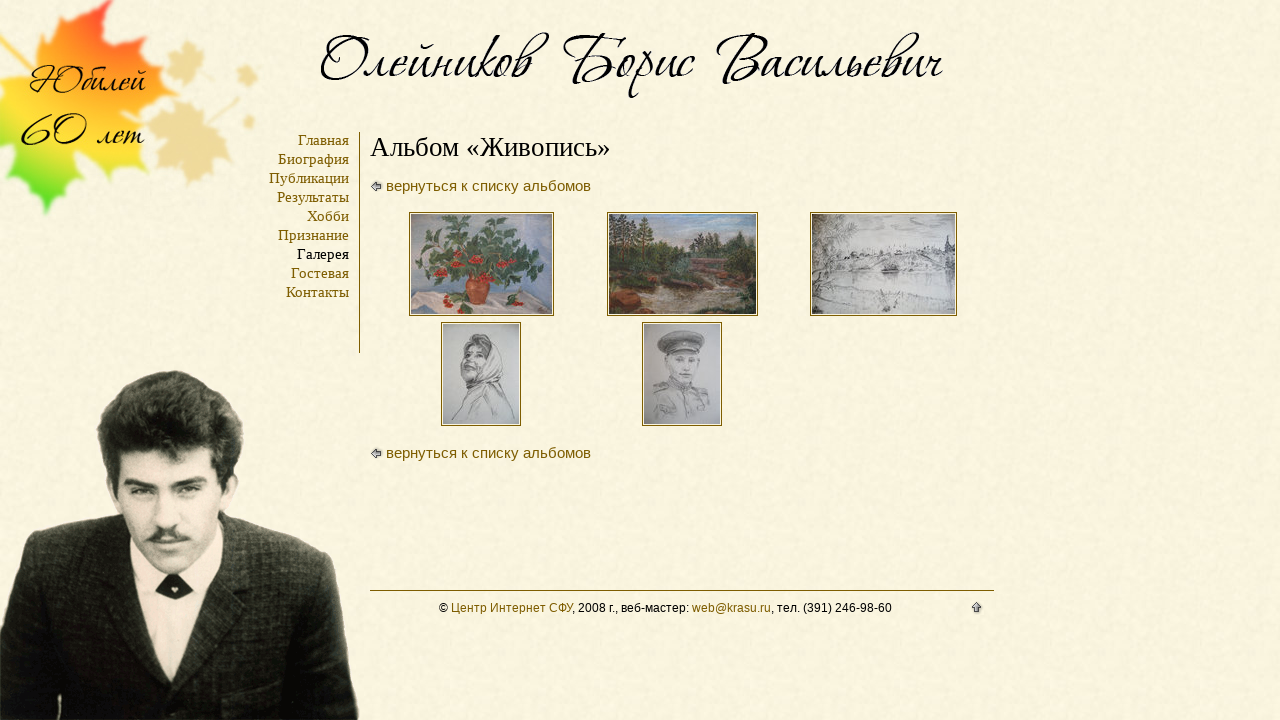

--- FILE ---
content_type: text/html; charset=windows-1251
request_url: http://boris-oleynikov.ru/album/11-pictures
body_size: 1338
content:
<!DOCTYPE html PUBLIC "-//W3C//DTD XHTML 1.0 Transitional//EN" "http://www.w3.org/TR/xhtml1/DTD/xhtml1-transitional.dtd">
<html xmlns="http://www.w3.org/1999/xhtml" lang="ru" xml:lang="ru">
<head>

	<title>Альбом «Живопись» | ОЛЕЙНИКОВ Борис Васильевич</title>
	<base href='//boris-oleynikov.ru/'>
	<link rel="stylesheet" href="style.css" type="text/css" />

	<script type="text/javascript" src="lib/jquery.js"></script>
	<script type="text/javascript" src="lib/fancybox/jquery.pngFix.pack.js"></script>
	<script type="text/javascript" src="lib/fancybox/jquery.fancybox-1.0.0.js"></script>
	<link rel="stylesheet" href="lib/fancybox/fancy.css" type="text/css" media="screen" />
	<script type="text/javascript" src="script.js"></script>

</head>

<body id='top'> 

<div class='leftbar' style="background: url(img/bvphoto.gif) no-repeat fixed bottom left">
	<img src="img/60years.jpg" alt="Юбилей 60 лет" class="jubilee" />
	<ul class="menu">
				<li><a  href=".">Главная</a></li>
		<li><a  href="biography">Биография</a></li>
		<li><a  href="publications">Публикации</a></li>
		<li><a  href="projects">Результаты</a></li>
		<li><a  href="hobby">Хобби</a></li>
		<li><a  href="recognition">Признание</a></li>
				<li><a class="active" href="gallery">Галерея</a></li>
		<li><a  href="guestbook">Гостевая</a></li>
		<li><a  href="contacts">Контакты</a></li>
	</ul>
</div>
</div>

<table class='content' cellpadding='0' cellspacing='0'>
<tr><td>
<h1 class='text'>Олейников Борис Васильевич</h1>
<h1><a href="./"><img src="img/oleynikov.gif" alt="Олейников Борис Васильевич" /></a></h1>
		
		<h2>Альбом «Живопись»</h2>
		
		
<p><a href='gallery' class='back'>вернуться к списку альбомов</a></p>

<table width='97%' cellpadding='2' align='center'>
<tr align='center' valign='top'><td width='33%'><a rel='album-11-pictures' class='lightbox' title='Натюрморт «Калина» (масло)' href='img/gallery/pic3.jpg'><img src='img/gallery/thumb/pic3.jpg' alt='Натюрморт «Калина» (масло)' height='100' /></a></td>
<td width='33%'><a rel='album-11-pictures' class='lightbox' title='Река Тель (масло)' href='img/gallery/pic5.jpg'><img src='img/gallery/thumb/pic5.jpg' alt='Река Тель (масло)' height='100' /></a></td>
<td width='33%'><a rel='album-11-pictures' class='lightbox' title='Вид на деревню (карандаш)' href='img/gallery/pic1.jpg'><img src='img/gallery/thumb/pic1.jpg' alt='Вид на деревню (карандаш)' height='100' /></a></td>
</tr><tr align='center' valign='top'><td width='33%'><a rel='album-11-pictures' class='lightbox' title='Девушка на практике (карандаш)' href='img/gallery/pic2.jpg'><img src='img/gallery/thumb/pic2.jpg' alt='Девушка на практике (карандаш)' height='100' /></a></td>
<td width='33%'><a rel='album-11-pictures' class='lightbox' title='Портрет друга (карандаш)' href='img/gallery/pic4.jpg'><img src='img/gallery/thumb/pic4.jpg' alt='Портрет друга (карандаш)' height='100' /></a></td>
</tr></table>

<p><a href='gallery' class='back'>вернуться к списку альбомов</a></p>

</td></tr>
<tr><td>
	<div class='footer'>
	<div class='top'><a href='/album/11-pictures#top'><img src="img/up.gif" alt="наверх &uarr;" title="наверх" /></a></div>
	&copy; <a href="http://ic.sfu-kras.ru/">Центр Интернет</a> <a href='http://www.sfu-kras.ru/'>СФУ</a>, 2008 г.,
	веб-мастер: <a href="mailto:web@krasu.ru?subject=oleynikov.ru">web@krasu.ru</a>, тел. (391) 246-98-60
	</div>
</td></tr>
</table>

</body></html>


--- FILE ---
content_type: text/css
request_url: http://boris-oleynikov.ru/style.css
body_size: 909
content:
html, body {
	width: 100%;
	height: 100%;
	margin: 0px;
	padding: 0px;
	font-size: 11pt;
}

body {
	background: #fbf6df url(img/bodybg.jpg) repeat fixed;
}

.content img {
	padding: 1px;
	border: 1px solid #7e5d00;
}

.content li {
	margin-bottom: 0.3em;
}

.top {
	float: right;
}

.top img {
	border: 0;
	padding: 10px 10px 0px 10px;
	position: relative;
	top: -10px;
}

a.back {
	padding-left: 16px;
	background: url(img/left.gif) no-repeat center left;
}

/* links */

a {
	color: #7e5d00;
	text-decoration: none;
}

a:hover {
	text-decoration: underline;
}

/* h1-h6 */

h1.text {
	display: none;
}

h1, h2, h3, h4 {
	padding: 0px;
	margin: 0px;
	font-weight: normal;
	font-family: Georgia, Times New Roman, serif;
}

h2 {
	font-size: 20pt;
	margin-bottom: 0.5em;
}

h3 {
	font-size: 15pt;
	margin: 1em 0em;
	text-align: center;
}

h4 {
	font-size: 13pt;
}

/* left bar */

.leftbar {
	height: 100%;
	padding: 0px;
	width: 360px;
	position: absolute;
	left: 0;
	top: 0;
	border-bottom: 1px solid #7e5d00;
}

body > .leftbar { position: fixed; }

.jubilee {
	position: absolute;
	top: 0px;
	left: 0px;
	z-index: -100;
}

/* menu */

.menu {
	position: relative;
	top: 117px;
	display: block;
	border-right: 1px solid #7e5d00;
	list-style-type: none;
	padding: 0px 10px 50px 0px;
	font-family: Georgia, Times New Roman; 
	text-align: right;
}

.menu li {
	margin-bottom: 2px;
}

.active, .active:visited {
	color: black;
}

/* center col */

.content h1 img {
	position: relative;
	left: -50px;
	border: none;
	margin: 30px 0px 30px 0px;
}

.content {
	margin-left: 370px;
	height: 100%;
	width: 564px;
	font-family: Arial;
}

.content td {
	vertical-align: top;
}

.footer {
	margin-top: 20px;
	border-top: 1px solid #7e5d00;
	padding-top: 10px;
	font-family: Arial;
	font-size: 80%;
	text-align: center;
	padding-bottom: 5px;
}

/* verses */

pre {
	font-family: arial; 
}

small, .small, .small *  {
	color: #777;
	font-size: 9pt;
	line-height: 10pt;
}

.verses a {
	display: block;
	margin-top: 0.5em;
}

.verses pre {
	margin: 0em 0em 1em 0em;
}

/* collapsed */

.collapsed ul, .collapsed ol, .collapsed pre {
	display: none;
}

/* guestbook */

.content img#captcha_image {
	border: none;
	margin-top: 2px;
}

#post_message_form label {
	margin-top: 5px;
	display: block;
}

#name_field, #mail_field, #message_field, #captcha_field {
	border: 1px solid #d6cdaa;
}


--- FILE ---
content_type: text/css
request_url: http://boris-oleynikov.ru/lib/fancybox/fancy.css
body_size: 837
content:
div#fancy_overlay {
	position:absolute;
	top: 0;
	left: 0;
	z-index: 90;
	width: 100%;
	background-color: #333;
}

div#fancy_loading {
	position: absolute;
	height: 40px;
	width: 40px;
	cursor: pointer;
	display: none;
	overflow: hidden;
	background: transparent;
	z-index: 100;
}

div#fancy_loading div {
	position: absolute;
	top: 0;
	left: 0;
	width: 40px;
	height: 480px;
	background: transparent url(fancy_progress.png) no-repeat;
}

div#fancy_close {
	position: absolute;
	top: -12px;
	right: -12px;
	height: 30px;
	width: 30px;
	background: transparent url(fancy_closebox.png) ;
	cursor: pointer;
	z-index: 100;
	display: none;
}

div#fancy_content {
	position: absolute;
	top: 0;
	left: 0;
	width: 100%;
	height: 100%;
	padding: 0; 
	margin: 0;
	z-index: 96;
}

#fancy_frame {
	position: relative;
	width: 100%;
	height: 100%;
	display: none;
}

img#fancy_img {
	position: absolute;
	top: 0;
	left: 0;
	width: 100%;
	height: 100%;
	border:0; 
	padding: 0; 
	margin: 0;
	z-index: 92;
}

div#fancy_title {
	position: absolute;
	bottom: -35px;
	left: 0;
	width: 100%;
	z-index: 100;
	display: none;
}

div#fancy_title table {
	margin: 0 auto;
}

div#fancy_title div {
	color: #FFF;
	font: bold 12px Arial;
	padding-bottom: 2px;
}

td#fancy_title_left {
	height: 32px;
	width: 15px;
	xbackground: transparent url(fancy_title_left.png) repeat-x;
	xbackground: #555;
}

td#fancy_title_main {
	height: 32px;
	xbackground: transparent url(fancy_title_main.png) repeat-x;
	xbackground: #555;
}

td#fancy_title_right {
	height: 32px;
	width: 15px;
	xbackground: transparent url(fancy_title_right.png) repeat-x;
	xbackground: #555;
}

div#fancy_outer {
	position: absolute;
    top: 0;
    left: 0;
    z-index: 90;
    padding: 18px 18px 58px 18px;
    margin: 0;
    overflow: hidden;
    background: transparent;
    display: none;
}

div#fancy_inner {
	position: relative;
	width:100%;
	height:100%;
	border: 1px solid #444;
	background: #FFF;
}

a#fancy_left, a#fancy_right {
	position: absolute; 
	bottom: 10px; 
	height: 100%; 
	width: 35%; 
	cursor: pointer;
	background-image: url([data-uri]);
	z-index: 100; 
}

a#fancy_left {
	left: 0px; 
}

a#fancy_right {
	right: 0px; 
}

a#fancy_left:hover {
	background: transparent url(fancy_left.gif) no-repeat 0% 100%;
}

a#fancy_right:hover {
	background: transparent url(fancy_right.gif) no-repeat 100% 100%;
}

#fancy_bigIframe, #fancy_freeIframe {
	position:absolute;
	top: 0;
	left: 0;
	width: 100%;
	height: 100%;
	z-index: 10;
}

div#fancy_bg {
	display: none;
}
	
div.fancy_bg {
	position: absolute;
	display: block;
	z-index: 70;
}

div.fancy_bg_n {
	top: -18px;
	width: 100%;
	height: 18px;
	background: transparent url(fancy_shadow_n.png) repeat-x;
}

div.fancy_bg_ne {
	top: -18px;
	right: -13px;
	width: 13px;
	height: 18px;
	background: transparent url(fancy_shadow_ne.png) no-repeat;
}

div.fancy_bg_e {
	right: -13px;
	height: 100%;
	width: 13px;
	background: transparent url(fancy_shadow_e.png) repeat-y;
}

div.fancy_bg_se {
	bottom: -18px;
	right: -13px;
	width: 13px;
	height: 18px;
	background: transparent url(fancy_shadow_se.png) no-repeat;
}

div.fancy_bg_s {
	bottom: -18px;
	width: 100%;
	height: 18px;
	background: transparent url(fancy_shadow_s.png) repeat-x;
}

div.fancy_bg_sw {
	bottom: -18px;
	left: -13px;
	width: 13px;
	height: 18px;
	background: transparent url(fancy_shadow_sw.png) no-repeat;
}

div.fancy_bg_w {
	left: -13px;
	height: 100%;
	width: 13px;
	background: transparent url(fancy_shadow_w.png) repeat-y;
}

div.fancy_bg_nw {
	top: -18px;
	left: -13px;
	width: 13px;
	height: 18px;
	background: transparent url(fancy_shadow_nw.png) no-repeat;
}

--- FILE ---
content_type: application/javascript
request_url: http://boris-oleynikov.ru/script.js
body_size: 441
content:
$(document).ready(function() {

	$(".lightbox").fancybox({
		'hideOnContentClick': true,
		'zoomSpeedIn':	0, 
		'zoomSpeedOut':	0, 
		'overlayShow':	true,
		'overlayOpacity': 0.9,
		'frameWidth': 800,
		'frameHeight': 600
	});

	$(".lightbox").click(function() {
		$(".leftbar").css("background-position", "-1000px -1000px").css("border-bottom", "0");
	});

	$(".paper").click(function() {
		window.open('image?src=' + this.href, null, 'toolbar=0,location=0,directories=0,menubar=0,scrollbars=1,resizable=1');
		return false;
	});

	$(".collapsed-show").click(function() {
		list = $(this).parent().children("ol, ul, pre");
		if (list.css('display') == 'none') {
			list.slideDown('fast');
		} else {
			list.slideUp('fast');
		}
		return false;
	});

});
